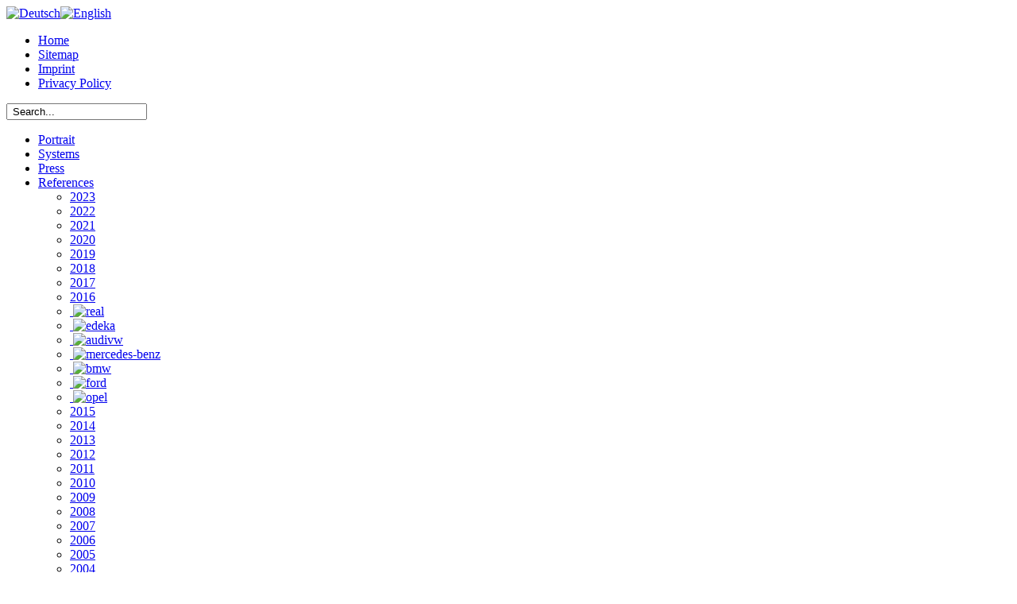

--- FILE ---
content_type: text/html; charset=utf-8
request_url: https://roda.net/en/references/2008/parkplatzueberdachung-cc-markt-migroma-4-industriestr-6-10-68766-hockenheim.html
body_size: 4526
content:

<!DOCTYPE html PUBLIC "-//W3C//DTD XHTML 1.0 Transitional//EN" "http://www.w3.org/TR/xhtml1/DTD/xhtml1-transitional.dtd">
<html xmlns="http://www.w3.org/1999/xhtml" xml:lang="en-gb" lang="en-gb" >
<head>

  <base href="https://roda.net/references/2008/parkplatzueberdachung-cc-markt-migroma-4-industriestr-6-10-68766-hockenheim.html" />
  <meta http-equiv="content-type" content="text/html; charset=utf-8" />
  <meta name="robots" content="index, follow" />
  <meta name="keywords" content="Rodadach, roda, rodalux, Gewölbedach, Parkplatzüberdachung, Parkplatzüberdachungen" />
  <meta name="title" content="Parkplatzüberdachung, 68766 Hockenheim" />
  <meta name="description" content="Bei der aktuellen Parkplatzüberdachung der Fa. roda handelt es sich um eine Gewölbedachkonstruktion System rodalux in Kombination mit Trapezblech." />
  <meta name="generator" content="Joomla! 1.5 - Open Source Content Management" />
  <title>GmbH Roda - Roda - rodaDach - Open space parking deck roofing roofing roofing, pitch roofing, roofing parking lot, gas station canopies, noise barrier, sound barrier - Parkplatzüberdachung, 68766 Hockenheim</title>
  <link href="/templates/roda/favicon.ico" rel="shortcut icon" type="image/x-icon" />
  <link rel="stylesheet" href="/administrator/components/com_mmportfolio/assets/css/mmportfolio.css" type="text/css" />
  <link rel="stylesheet" href="/components/com_mmportfolio/skins/tools.css" type="text/css" />
  <link rel="stylesheet" href="/components/com_mmportfolio/skins/mmaster/css/typo.css" type="text/css" />
  <link rel="stylesheet" href="/components/com_mmportfolio/skins/mmaster/css/layout.default.css" type="text/css" />
  <link rel="stylesheet" href="/components/com_mmportfolio/skins/mmaster/color/blue/blue.css" type="text/css" />
  <link rel="stylesheet" href="/modules/mod_rokajaxsearch/css/rokajaxsearch.css" type="text/css" />
  <link rel="stylesheet" href="/modules/mod_rokajaxsearch/themes/blue/rokajaxsearch-theme.css" type="text/css" />
  <link rel="stylesheet" href="/modules/mod_jflanguageselection/tmpl/mod_jflanguageselection.css" type="text/css" />
  <style type="text/css">
    <!--

    #project-feature div.image-highlight, #project-feature div.image-highlight div {
        width: 500px;
        height: 350px;
    }
    ol#image-list li, ol#image-list li div {
        width: 75px;
        height: 45px;
    }
    -->
    </style>
    <!--[if lt IE 8]>
    <style type="text/css">
        /* Vertical image alignment hack for IE6 & IE7  */
        body #project-feature div.image-highlight,
            body ol#image-list li {
                position: relative; text-align: left; }
        body #project-feature div.image-highlight div,
            body ol#image-list li div {
                height: auto; position: absolute; top: 50%; display: block; }
        body #project-feature div.image-highlight img,
            body ol#image-list li img {
                position: relative; top: -50%; }
    </style>
    <![endif]-->
    <style type="text/css">
    <!--

    -->
  </style>
  <script type="text/javascript" src="/media/system/js/mootools.js"></script>
  <script type="text/javascript" src="/components/com_mmportfolio/skins/mmaster/js/layout.default.js"></script>
  <script type="text/javascript" src="/modules/mod_rokajaxsearch/js/rokajaxsearch.js"></script>
  <script type="text/javascript">
window.addEvent((window.webkit) ? 'load' : 'domready', function() {
				window.rokajaxsearch = new RokAjaxSearch({
					'results': ' Results',
					'close': '',
					'websearch': 0,
					'blogsearch': 0,
					'imagesearch': 0,
					'videosearch': 0,
					'imagesize': 'MEDIUM',
					'safesearch': 'MODERATE',
					'search': ' Search...',
					'readmore': ' Read more...',
					'noresults': ' No results',
					'advsearch': ' Advanced search',
					'page': ' Page',
					'page_of': ' of',
					'searchlink': 'https://roda.net/index.php?option=com_search&amp;view=search&amp;tmpl=component',
					'advsearchlink': 'https://roda.net/index.php?option=com_search&amp;view=search',
					'uribase': 'https://roda.net/',
					'limit': '10',
					'perpage': '3',
					'ordering': 'alpha',
					'phrase': 'all',
					'hidedivs': '',
					'includelink': 1,
					'viewall': ' View all results',
					'estimated': ' estimated',
					'showestimated': 1,
					'showpagination': 1,
					'showcategory': 1,
					'showreadmore': 1,
					'showdescription': 1
				});
			});
  </script>


<link rel="stylesheet" href="/templates/system/css/system.css" type="text/css" />
<link rel="stylesheet" href="/templates/roda/css/en-gb.css" type="text/css" /> 

<link rel="shortcut icon" href="/templates/roda/favicon.ico" type="image/x-icon" />

</head>
<body>
<div id="container">
    <div id="header">
                 <div id="sprache">		<div class="module">
			<div>
				<div>
					<div>
											<div id="jflanguageselection"><div class="rawimages"><span><a href="https://roda.net/de/referenzen/2008/parkplatzueberdachung-cc-markt-migroma-4-industriestr-6-10-68766-hockenheim.html"><img src="/components/com_joomfish/images/flags/de.gif" alt="Deutsch" title="Deutsch" /></a></span><span id="active_language"><a href="https://roda.net/en/references/2008/parkplatzueberdachung-cc-markt-migroma-4-industriestr-6-10-68766-hockenheim.html"><img src="/components/com_joomfish/images/flags/en.gif" alt="English" title="English" /></a></span></div></div><!--JoomFish V2.1.3 (Twinkle)-->
<!-- &copy; 2003-2010 Think Network, released under the GPL. -->
<!-- More information: at http://www.joomfish.net -->
					</div>
				</div>
			</div>
		</div>
	</div>
       
      <div id="pillmenu">		<div class="module">
			<div>
				<div>
					<div>
											<ul class="menu"><li class="item2"><a href="https://roda.net/"><span>Home</span></a></li><li class="item3"><a href="/en/sitemap.html"><span>Sitemap</span></a></li><li class="item4"><a href="/en/imprint.html"><span>Imprint</span></a></li><li class="item276"><a href="/en/privacy-policy.html"><span>Privacy Policy</span></a></li></ul>					</div>
				</div>
			</div>
		</div>
	</div>
      <div id="suche">		<div class="module">
			<div>
				<div>
					<div>
											<form name="rokajaxsearch" id="rokajaxsearch" class="blue" action="https://roda.net/" method="get">
<div class="rokajaxsearch">
	<div class="roksearch-wrapper">
		<input id="roksearch_search_str" name="searchword" type="text" class="inputbox" value=" Search..." />
	</div>
	<input type="hidden" name="searchphrase" value="all"/>
	<input type="hidden" name="limit" value="100" />
	<input type="hidden" name="ordering" value="alpha" />
	<input type="hidden" name="view" value="search" />
	<input type="hidden" name="Itemid" value="99999999" />
	<input type="hidden" name="option" value="com_search" />

	
	<div id="roksearch_results"></div>
</div>
<div id="rokajaxsearch_tmp" style="visibility:hidden;display:none;"></div>
</form>					</div>
				</div>
			</div>
		</div>
	</div>
    </div>
            
     
    
               
    <div id="content-container">
	  									
      <div id="leftcolumn">		<div class="module_menu">
			<div>
				<div>
					<div>
											<ul class="menu"><li class="item1"><a href="/en/portrait.html"><span>Portrait</span></a></li><li class="parent item5"><a href="/en/systems.html"><span>Systems</span></a></li><li class="parent item9"><a href="/en/press.html"><span>Press</span></a></li><li class="parent active item17"><a href="/en/references/2011.html"><span>References</span></a><ul><li class="item286"><a href="/en/references/2023.html"><span>2023</span></a></li><li class="item285"><a href="/en/references/2022.html"><span>2022</span></a></li><li class="item284"><a href="/en/references/2021.html"><span>2021</span></a></li><li class="item283"><a href="/en/references/2020.html"><span>2020</span></a></li><li class="item282"><a href="/en/references/2019.html"><span>2019</span></a></li><li class="item280"><a href="/en/references/2018.html"><span>2018</span></a></li><li class="item279"><a href="/en/references/2017.html"><span>2017</span></a></li><li class="parent item250"><a href="/en/references/2016.html"><span>2016</span></a></li><li class="parent item182"><a href="/en/references/real.html"><span> </span><img src="/images/stories/real.png" alt="real" /></a></li><li class="parent item219"><a href="/en/references/edeka.html"><span> </span><img src="/images/stories/edeka.png" alt="edeka" /></a></li><li class="parent item187"><a href="/en/references/audivw.html"><span> </span><img src="/images/stories/vw-audi.png" alt="audivw" /></a></li><li class="parent item188"><a href="/en/references/mercedes-benz.html"><span> </span><img src="/images/stories/mercedes.png" alt="mercedes-benz" /></a></li><li class="parent item190"><a href="/en/references/bmw.html"><span> </span><img src="/images/stories/bmw.png" alt="bmw" /></a></li><li class="parent item191"><a href="/en/references/ford.html"><span> </span><img src="/images/stories/ford.png" alt="ford" /></a></li><li class="parent item192"><a href="/en/references/opel.html"><span> </span><img src="/images/stories/opel.png" alt="opel" /></a></li><li class="parent item245"><a href="/en/references/2015.html"><span>2015</span></a></li><li class="item242"><a href="/en/references/2014.html"><span>2014</span></a></li><li class="parent item230"><a href="/en/references/2013.html"><span>2013</span></a></li><li class="parent item212"><a href="/en/references/2012.html"><span>2012</span></a></li><li class="parent item109"><a href="/en/references/2011.html"><span>2011</span></a></li><li class="parent item18"><a href="/en/references/2010.html"><span>2010</span></a></li><li class="parent item19"><a href="/en/references/2009.html"><span>2009</span></a></li><li class="parent active item20"><a href="/en/references/2008.html"><span>2008</span></a></li><li class="parent item21"><a href="/en/references/2007.html"><span>2007</span></a></li><li class="parent item22"><a href="/en/references/2006.html"><span>2006</span></a></li><li class="parent item23"><a href="/en/references/2005.html"><span>2005</span></a></li><li class="parent item24"><a href="/en/references/2004.html"><span>2004</span></a></li><li class="parent item25"><a href="/en/references/2003.html"><span>2003</span></a></li><li class="parent item26"><a href="/en/references/2002.html"><span>2002</span></a></li><li class="item181"><a href="/en/references/polen.html"><span>Polen</span></a></li><li class="item180"><a href="/en/references/rumaenien.html"><span>Rumänien</span></a></li></ul></li><li class="parent item28"><a href="/en/contact.html"><span>Contact</span></a></li><li class="parent item30"><a href="/en/faq.html"><span>FAQ</span></a></li></ul>					</div>
				</div>
			</div>
		</div>
	</div>
      <div id="content">    
                    
              


<div id="project-feature" class="clearfix">

    <h1>Parkplatzüberdachung, 68766 Hockenheim</h1>

 <span class="date">Referenzen 2008</span>
         <span class="zuruck"><a href="javascript:history.back()" title="Back to overview">Back to overview</a></span>

<br style="clear:both;" />

    <div class="image-wrapper">

                <div class="image-highlight">
            <div>
            <img src="https://roda.net/index.php?option=com_mmportfolio&amp;ctrl=image&amp;view=large&amp;c=7&amp;i=15&amp;ii=77" alt="Parkplatzüberdachung C+C Markt MIGROMA" title="Parkplatzüberdachung C+C Markt MIGROMA" class="master" />
            </div>
        </div>
        
                
        <div id="image-list-div">
        <ol id="image-list">
                            <li><div><img src="https://roda.net/index.php?option=com_mmportfolio&amp;ctrl=image&amp;view=small&amp;c=7&amp;i=15&amp;ii=77" alt="Parkplatzüberdachung C+C Markt MIGROMA" title="Parkplatzüberdachung C+C Markt MIGROMA" /></div></li>
                            <li><div><img src="https://roda.net/index.php?option=com_mmportfolio&amp;ctrl=image&amp;view=small&amp;c=7&amp;i=15&amp;ii=78" alt="Parkplatzüberdachung C+C Markt MIGROMA" title="Parkplatzüberdachung C+C Markt MIGROMA" /></div></li>
                            <li><div><img src="https://roda.net/index.php?option=com_mmportfolio&amp;ctrl=image&amp;view=small&amp;c=7&amp;i=15&amp;ii=79" alt="Parkplatzüberdachung C+C Markt MIGROMA" title="Parkplatzüberdachung C+C Markt MIGROMA" /></div></li>
                            <li><div><img src="https://roda.net/index.php?option=com_mmportfolio&amp;ctrl=image&amp;view=small&amp;c=7&amp;i=15&amp;ii=80" alt="Parkplatzüberdachung C+C Markt MIGROMA" title="Parkplatzüberdachung C+C Markt MIGROMA" /></div></li>
                    </ol>
        </div>
      
    </div>

    <div id="project-feature-content">
        <p>
	<strong>Technische Daten Parkplatzüberdachung:</strong></p>
<table border="0" cellpadding="2" cellspacing="0" id="Tabelle1" width="100%">
	<tbody>
		<tr>
			<td valign="top" width="20">
				<p>
					<img alt="Roda GmbH" border="0" src="/images/stories/pagbilder/pfeil.png" title="Roda GmbH" /></p>
			</td>
			<td valign="top" width="500">
				<p>
					Überdachte Fläche Parkplatzüberdachung:</p>
			</td>
			<td valign="top">
				<p>
					&nbsp;</p>
			</td>
			<td valign="bottom" width="100">
				<p>
					ca. 1150 qm</p>
			</td>
		</tr>
		<tr>
			<td valign="top" width="20">
				<p>
					<img alt="Roda GmbH" border="0" src="/images/stories/pagbilder/pfeil.png" title="Roda GmbH" /></p>
			</td>
			<td valign="top" width="500">
				<p>
					Tragende Stahlkonstruktion auf 12 Stück Rundrohrhohlprofilen mit innenliegender Entwässerung, Hauptträgern aus 3D Raumfachwerk und Pfettenträgern aus HEA-Profilen. Stahlqualität: S235 JR G2 nach EN 10025</p>
			</td>
			<td valign="top">
				<p>
					&nbsp;</p>
			</td>
			<td valign="bottom" width="100">
				<p>
					&nbsp;</p>
			</td>
		</tr>
		<tr>
			<td valign="top" width="20">
				<p>
					<img alt="Roda GmbH" border="0" src="/images/stories/pagbilder/pfeil.png" title="Roda GmbH" /></p>
			</td>
			<td valign="top" width="500">
				<p>
					Stahlbauteile mit Korrosionsschutz nach DIN EN ISO 1461:</p>
			</td>
			<td valign="top">
				<p>
					&nbsp;</p>
			</td>
			<td valign="bottom" width="100">
				<p>
					Feuerverzinkung</p>
			</td>
		</tr>
		<tr>
			<td valign="top" width="20">
				<p>
					<img alt="Roda GmbH" border="0" src="/images/stories/pagbilder/pfeil.png" title="Roda GmbH" /></p>
			</td>
			<td valign="top" width="500">
				<p>
					Trapezblech nach DIN 18807, Korrosionsschutzklasse KIII/KII, Standardbeschichtet Unterseite RSL (Rückseitenschutzlack), Oberseite RAL 9006:</p>
			</td>
			<td valign="top">
				<p>
					&nbsp;</p>
			</td>
			<td valign="bottom" width="100">
				<p>
					weißaluminium</p>
			</td>
		</tr>
		<tr>
			<td valign="top" width="20">
				<p>
					<img alt="Roda GmbH" border="0" src="/images/stories/pagbilder/pfeil.png" title="Roda GmbH" /></p>
			</td>
			<td valign="top" width="500">
				<p>
					rodalux® Gewölbetragwerk komplett aus stranggepressten Aluminium, Oberfläche nach<br />
					DIN EN ISO 1748-2:</p>
			</td>
			<td valign="top">
				<p>
					&nbsp;</p>
			</td>
			<td valign="bottom" width="100">
				<p>
					pressblank</p>
			</td>
		</tr>
		<tr>
			<td valign="top" width="20">
				<p>
					<img alt="Roda GmbH" border="0" src="/images/stories/pagbilder/pfeil.png" title="Roda GmbH" /></p>
			</td>
			<td valign="top" width="500">
				<p>
					Dacheindeckung Gewölbebereich aus massivem Acrylglas, Brandschutzklasse: B2 – DIN 4102-1 (normal entflammbar), Farbton:</p>
			</td>
			<td valign="top">
				<p>
					&nbsp;</p>
			</td>
			<td valign="bottom" width="100">
				<p>
					glasklar</p>
			</td>
		</tr>
		<tr>
			<td valign="top" width="20">
				<p>
					<img alt="Roda GmbH" border="0" src="/images/stories/pagbilder/pfeil.png" title="Roda GmbH" /></p>
			</td>
			<td valign="top" width="500">
				<p>
					Werbeturm bestehend aus feuerverzinkten Stahlrohrhohlprofilen, Stahlqualität: S235 JR G2, Oberfläche:</p>
			</td>
			<td valign="top">
				<p>
					&nbsp;</p>
			</td>
			<td valign="bottom" width="100">
				<p>
					Feuerverzinkung</p>
			</td>
		</tr>
	</tbody>
</table>
<fieldset class="suchworte">
	<legend><span _fck_bookmark="1" style="display: none">&nbsp;</span><span _fck_bookmark="1" style="display: none">&nbsp;</span><span _fck_bookmark="1" style="display: none">&nbsp;</span><span _fck_bookmark="1" style="display: none">&nbsp;</span><span _fck_bookmark="1" style="display: none">&nbsp;</span><span _fck_bookmark="1" style="display: none">&nbsp;</span><span _fck_bookmark="1" style="display: none">&nbsp;</span><span _fck_bookmark="1" style="display: none">&nbsp;</span><span _fck_bookmark="1" style="display: none">&nbsp;</span><span _fck_bookmark="1" style="display: none">&nbsp;</span><span _fck_bookmark="1" style="display: none">&nbsp;</span><span _fck_bookmark="1" style="display: none">&nbsp;</span><a href="/?searchword=hofüberdachung&amp;ordering=alpha&amp;searchphrase=all&amp;limit=100">Suchworte</a></legend>
	<p>
		<a href="/?searchword=parkplatz%C3%BCberdachung&amp;searchphrase=all&amp;limit=100&amp;ordering=alpha&amp;view=search&amp;Itemid=99999999&amp;option=com_search">Parkplatzüberdachung</a>&nbsp;| <a href="/?searchword=rodadach&amp;searchphrase=all&amp;limit=100&amp;ordering=alpha&amp;view=search&amp;Itemid=99999999&amp;option=com_search">rodadach</a> | <a href="/?searchword=rodalux&amp;searchphrase=all&amp;limit=100&amp;ordering=alpha&amp;view=search&amp;Itemid=99999999&amp;option=com_search">rodalux</a> | <a href="/?searchword=gew%C3%B6lbedach&amp;searchphrase=all&amp;limit=100&amp;ordering=alpha&amp;view=search&amp;Itemid=99999999&amp;option=com_search">Gewölbedach</a> | <a href="/?searchword=parkplatzüberdachungen&amp;searchphrase=all&amp;limit=100&amp;ordering=alpha&amp;view=search&amp;Itemid=99999999&amp;option=com_search">Parkplatzüberdachungen</a><span _fck_bookmark="1" style="display: none"> kjjkjsjk&nbsp;&nbsp;&nbsp;&nbsp;&nbsp;&nbsp;</span><span _fck_bookmark="1" style="display: none">&nbsp;</span><span _fck_bookmark="1" style="display: none">&nbsp;</span><span _fck_bookmark="1" style="display: none">&nbsp;</span><span _fck_bookmark="1" style="display: none">&nbsp;</span><span _fck_bookmark="1" style="display: none">&nbsp;</span><span _fck_bookmark="1" style="display: none">&nbsp;</span><span _fck_bookmark="1" style="display: none">&nbsp;</span><span _fck_bookmark="1" style="display: none">&nbsp;</span><span _fck_bookmark="1" style="display: none">&nbsp;</span><span _fck_bookmark="1" style="display: none">&nbsp;</span><span _fck_bookmark="1" style="display: none">&nbsp;</span></p>
</fieldset>    </div>
  
</div>

      <span class="zuruck"><a href="javascript:history.back()" title="Back to overview">Back to overview</a></span>
      </div>
    </div>
    <div id="abstand"></div>
   <div id="footer">            roda GmbH   &nbsp;&nbsp;&nbsp;&nbsp;&nbsp;&nbsp;&nbsp;&nbsp;&nbsp;·       &nbsp;&nbsp;&nbsp;&nbsp;&nbsp;Lindenallee 29a       &nbsp;&nbsp;&nbsp;&nbsp;&nbsp;·       &nbsp;&nbsp;&nbsp;&nbsp;&nbsp;47533 Kleve (Germany)       &nbsp;&nbsp;&nbsp;&nbsp;&nbsp;·       &nbsp;&nbsp;&nbsp;&nbsp;&nbsp;Phone: + 49 - 28 21 - 715 2095       &nbsp;&nbsp;&nbsp;&nbsp;&nbsp;·     &nbsp;&nbsp;&nbsp;&nbsp;&nbsp;info(at)roda.net

</div>
    
    <div class="clr"></div>
      <p>&nbsp; </p> 
</div>
 
 


</body>
</html>